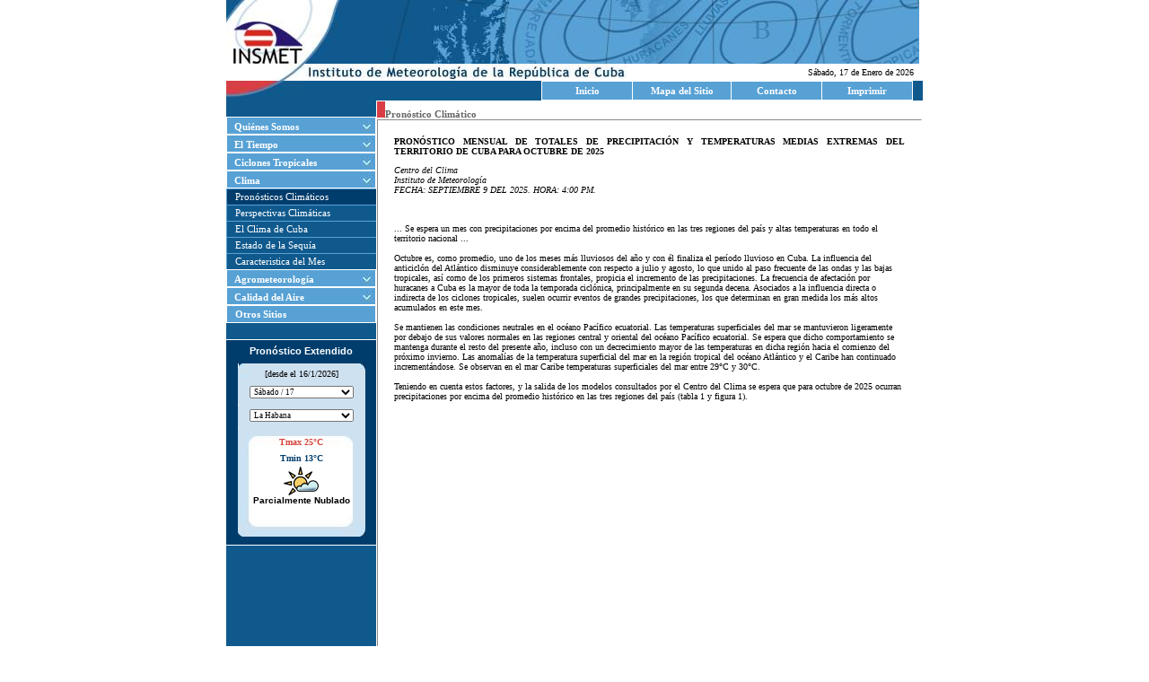

--- FILE ---
content_type: text/html; Charset=iso-8859-1
request_url: http://meteoro.insmet.cu/asp/genesis.asp?TB0=PLANTILLAS&TB1=PCLIMA&TB2=/clima/pronosticoclimatico.htm
body_size: 43118
content:
<html>
<head>
  <meta http-equiv="Pragma" content="no-cache">
  <meta http-equiv="cache-control" value="no-cache, no-store, must-revalidate">
  <meta http-equiv="Expires" content="Mon, 01 Jan 1990 00:00:01 GMT">

  <meta name="description" content="Instituto de Meteorología de Cuba">
  <meta http-equiv="Content-Type" content="text/html; charset=iso-8859-1">
  <meta name="Language" content="es">
  <meta name="keywords" content="Meteorología, Pronósticos, Clima, Agrometeorología, Satélite, Radares, Ciclones Tropicales, Cuba,INSMET">
  <meta name="author" content="Orestes González">
<link href="../estilos/Nueva%20carpeta.css" rel="stylesheet" type="text/css">
<link href="../estilos/Tablas.css" rel="stylesheet" type="text/css">
<style type="text/css">
<!--
body {
	margin-left: 0px;
	margin-top: 0px;
	margin-right: 0px;
	margin-bottom: 0px;
	background-color: #FFFFFF;
}
.style4 {
	font-size: 14.5px;
	font-family: "Trebuchet MS";
	color: #003d6c;
	font-weight: bold;
}
a:link {
	text-decoration: none;
}
a:visited {
	text-decoration: none;
}
a:hover {
	text-decoration: none;
}
a:active {
	text-decoration: none;
}
.Estilo4 {font-family: Verdana, Arial, Helvetica, sans-serif}
.Estilo6 {
	font-family: Verdana, Arial, Helvetica, sans-serif;
	font-size: 11px;
	color: #FFFFFF;
	font-weight: bold;
}
.style5 {
	color: #D6413B;
	font-weight: bold;
	font-family: Verdana;
	font-size: 10px;
}
.style6 {
	color: #003D6C;
	font-family: Verdana;
	font-size: 10px;
	font-weight: bold;
}
.style7 {color: #000000}
-->
</style>

<script language="JavaScript" type="text/javascript" src="../JLib/capa.js"></script>
<script language="JavaScript" type="text/javascript" src="../JLib/menu.js"></script>
<script language="JavaScript" type="text/javascript" src="../JLib/utiles.js"></script>
<script language="JavaScript" type="text/javascript" src="../JLib/paginas.js"></script>

<script language="JavaScript" type="text/JavaScript">

var clima=new Array();   
var link='&nbsp;&nbsp;&nbsp;<a href="../asp/genesis.asp?TB0=PLANTILLAS';

//clima[0]=new Array(link+'&TB1=ACLIMA&TB2=/clima/avisoclima.htm" class="menuizquierdaadentro1vinculo">Avisos Climáticos</a>');
clima[0]=new Array(link+'&TB1=PCLIMA&TB2=/clima/pronosticoclimatico.htm" class="menuizquierdaadentro1vinculo">Pronósticos Climáticos</a>');
//clima[2]=new Array(link+'&TB1=ENOS&TB2=/clima/enos.htm" class="menuizquierdaadentro1vinculo">Fenómeno El Niño</a>');
//clima[1]=new Array(link+'&TB1=ESEQUIA&TB2=/clima/sequia.htm" class="menuizquierdaadentro1vinculo">Estado de la Sequía</a>');
//clima[1]=new Array(link+'&TB1=SUMARIOC&TB2=/clima/SumarioClimatico.htm" class="menuizquierdaadentro1vinculo">Sumario Climático</a>');
clima[1]=new Array(link+'&TB1=PERSPECTIVASC&TB2=/clima/PerspectivasClimaticas.htm" class="menuizquierdaadentro1vinculo">Perspectivas Climáticas</a>');
clima[2]=new Array(link+'&TB1=CLIMAC&TB2=/clima/ClimaCuba.htm" class="menuizquierdaadentro1vinculo">El Clima de Cuba</a>');
clima[3]=new Array('&nbsp;&nbsp;&nbsp;<a href="../asp/link.asp?SQ" class="menuizquierdaadentro1vinculo">Estado de la Sequía</a>');
clima[4]=new Array('&nbsp;&nbsp;&nbsp;<a href="../asp/link.asp?CC" class="menuizquierdaadentro1vinculo">Caracteristica del Mes</a>');
//clima[6]=new Array('&nbsp;&nbsp;&nbsp;<a href="../asp/link.asp?OA" class="menuizquierdaadentro1vinculo">Océano-Atmosfera</a>');

var agro=new Array();   

agro[0]=new Array(link+'&TB1=BOLETINAGRIC" class="menuizquierdaadentro1vinculo">Tiempo y Agricultura</a>');
agro[1]=new Array(link+'&TB1=CULTIVOS" class="menuizquierdaadentro1vinculo">Estado de los Cultivos</a>');
agro[2]=new Array(link+'&TB1=ANIMALES" class="menuizquierdaadentro1vinculo">Animales de Crianza</a>');
agro[3]=new Array(link+'&TB1=SEQUIAAGRIC" class="menuizquierdaadentro1vinculo">Sequía Agrícola</a>');
agro[4]=new Array(link+'&TB1=INCENDIO" class="menuizquierdaadentro1vinculo">Peligro de Incendios</a>');

var aire=new Array();   

aire[0]=new Array(link+'&TB1=OZONO" class="menuizquierdaadentro1vinculo">Ozono Troposférico</a>');
aire[1]=new Array(link+'&TB1=EMISION&TB2=/emisiones/Emisiones.htm" class="menuizquierdaadentro1vinculo">Gases Efecto Invernadero</a>');

var ciclon=new Array(
new Array(link+'&TB1=AVISO2&TB2=0" class="menuizquierdaadentro1vinculo">Aviso de Ciclon</a>'),
new Array(link+'&TB1=DC&TB2=/Pronostico/Aviso/DC.TXT" class="menuizquierdaadentro1vinculo">Nota de la Defensa Civil</a>'),
//new Array(link+'&TB1=OPTION&TB2=/contenidos/ciclones tropicales/temporadactual.htm" class="menuizquierdaadentro1vinculo">Pronóstico de Temporada</a>'),
//new Array(link+'&TB1=PERSPECTIVASTT" class="menuizquierdaadentro1vinculo">Persp. Tiempo Tropical</a>'),
new Array('&nbsp;&nbsp;&nbsp;<a href="../asp/genesis.asp?TB0=TEMPORADAC" class="menuizquierdaadentro1vinculo">Resumen de Temporada</a>'),
new Array(link+'&TB1=OPTION&TB2=/contenidos/ciclones tropicales/generalidades/generalidades.htm" class="menuizquierdaadentro1vinculo">Generalidades</a>'));

var atlas=new Array(
		   new Array(link+'&TB1=HELIOMAPAS" class="menuIzquierdoAdentrovinculo"> Helio Mapas </a>'), 
//	   	   new Array(link+'&TB1=EOLICO&TB2=WEST" class="menuIzquierdoAdentrovinculo"> Atlas Eólico </a>')
);

var revista=new Array(	
			new Array(link+'&TB1=EDITORIAL&TB2=/contenidos/biblioteca/revistas/RMC.htm" class="menuizquierdaadentro1vinculo">&nbspSobre la Revista</a>'),
			new Array('<a href="../Link/Revistas.html" class="menuizquierdaadentro1vinculo">&nbsp;&nbsp;&nbsp Números Publicados</a>')
);
					
var pdia=new Array('PINAR DEL RÍO','27 10 Parcialmente Nublado','25 18 Parcialmente Nublado','21 18 Parcialmente Nublado','24 18 Parcialmente Nublado','27 18 Lluvias dispersas','HAVANA','25 13 Parcialmente Nublado','25 21 Lluvias aisladas','22 19 Parcialmente Nublado','23 20 Parcialmente Nublado','25 19 Lluvias dispersas','VARADERO','25 17 Parcialmente Nublado','26 21 Lluvias aisladas','25 21 Parcialmente Nublado','24 21 Parcialmente Nublado','24 19 Lluvias dispersas','CIENFUEGOS','26 18 Lluvias aisladas','26 20 Chubascos','25 19 Parcialmente Nublado','26 20 Lluvias Ocasionales','27 19 Parcialmente Nublado','CAYO COCO','26 19 Lluvias aisladas','25 21 Chubascos','26 23 Lluvias Ocasionales','25 23 Lluvias aisladas','25 21 Parcialmente Nublado','CAMAGÜEY','29 19 Lluvias Ocasionales','30 22 Chubascos','28 22 Lluvias dispersas','28 22 Lluvias aisladas','29 20 Parcialmente Nublado','HOLGUIN','29 22 Lluvias aisladas','30 22 Lluvias aisladas','28 22 Lluvias aisladas','29 22 Lluvias aisladas','29 21 Parcialmente Nublado','SANTIAGO DE CUBA','29 20 Lluvias aisladas','30 21 Lluvias dispersas','28 21 Lluvias en la Tarde','29 20 Parcialmente Nublado','30 20 Parcialmente Nublado','');
var ndia=6;		   //dia de la semana
var dia5=17;		   //dia del mes
var fecha5="16/1/2026";  //fecha del pronostico para 5 dias

var base="/";
var flagPTM=1;
var flagACT=0;
var flagDC=0;

function menuCiclon(){
         var aux=new Array();
		 var k=0;
		 var l=0;
		 
		 if(flagACT){
		    aux[k]=ciclon[l];
			k++;
		 }
		 l++;
		 
		 if(flagDC){
		    aux[k]=ciclon[l];
			k++;
		 }
		 l++;
  
  while(l<ciclon.length){
        aux[k]=ciclon[l];
		k++;
		l++;
  }
  ciclon=aux;
  		
  tabClassName('menuizquierdaadentro2');	  
  writeTab(ciclon,'ciclon');
}

submenu='';
menu='';

</script>
<script language="JavaScript" type="text/JavaScript" src="../JLib/p5.js"></script>
<script language="JavaScript" type="text/JavaScript">
<!--
function MM_reloadPage(init) {  //reloads the window if Nav4 resized
  if (init==true) with (navigator) {if ((appName=="Netscape")&&(parseInt(appVersion)==4)) {
    document.MM_pgW=innerWidth; document.MM_pgH=innerHeight; onresize=MM_reloadPage; }}
  else if (innerWidth!=document.MM_pgW || innerHeight!=document.MM_pgH) location.reload();
}
MM_reloadPage(true);
//-->
</script>
</head>

<body>
<table align="center" width="772" border="0" cellspacing="0" cellpadding="0">
  <tr>
    <td><img src="../imagenes/superior.jpg" width="772" height="71" border="0"></td>
  </tr>
  <tr>
    <td><table width="100%" border="0" cellspacing="0" cellpadding="0">
        <tr> 
          <td width="732"  align="left"><img src="../imagenes/superior1.jpg"></td>
          <td width="28" align="right" class="contenidoPagina"><script language="Javascript"> 
var dias_semana = new Array ('Domingo','Lunes','Martes','Miércoles','Jueves','Viernes','Sábado');
var nombres_mes = new Array ('Enero','Febrero','Marzo','Abril','Mayo','Junio','Julio','Agosto', 'Septiembre','Octubre','Noviembre','Diciembre');
var fecha = new Date (); 
var dia = fecha.getDay (); 
dia = dias_semana[dia]; 
var dia_mes = fecha.getDate(); 
var mes = fecha.getMonth (); 
mes = nombres_mes[mes]; 
var anio = fecha.getFullYear(); 
anio = anio; 
document.write (dia + ',&nbsp;' + dia_mes + '&nbsp;de&nbsp;' + mes + '&nbsp;de&nbsp;' + anio); 
      </script> </td>
          <td width="12" align="right" class="contenidoPagina">&nbsp;</td>
        </tr>
      </table></td>
  </tr>
  <tr>
    <td align="left">

      <table width="100%" height="12" border="0" cellpadding="0" cellspacing="0" bgcolor="#0F598D">
        <tr>
          <td width="374"  align="left" valign="top"><img src="../imagenes/superior2.jpg" ></td>
          <td width="387" align="right" bgcolor="#FFFFFF"><table width="400" height="22" border="0" align="right" cellpadding="2" cellspacing="1" bordercolor="#FFFFFF">
              <tr bgcolor="#57A1D5" class="menuIzquierdo"> 
                <td width="100" height="12" nowrap  align="center"><a href="../index.asp" class="menuIzquierdovinculo" >Inicio</a> 
                </td>
                <td width="109" height="12" nowrap align="center"><a href="../asp/genesis.asp?TB0=PLANTILLAS&TB1=OPTION&TB2=/contenidos/mapa del sitio/mapasitio.htm" class="menuIzquierdovinculo">Mapa 
                  del Sitio</a> </td>
                <td width="100" height="12" nowrap align="center"><a  href="mailto:meteoro@insmet.cu" class="menuIzquierdovinculo">Contacto</a></td>
                <td width="100" nowrap align="center"><a href="javascript:print()" class="menuIzquierdovinculo">Imprimir</a></td>
              </tr>
            </table></td>
          
          <td width="11" align="right" bgcolor="#0F598D">&nbsp;</td>
        </tr>
      </table>
    </td>
  </tr><tr><td><table width="100%" border="0" cellspacing="0" cellpadding="0">
        <tr> 
          <td width="167" align="left" valign="top" bgcolor="#0F598D"><table width="167" border="0" cellspacing="0" cellpadding="0">
              <tr> 
                <td>&nbsp;</td>
              </tr>
              <tr> 
                <td><table width="167"  border="0" cellpadding="0" cellspacing="0">
                    <tr> 
                      <td  height="18"  class="menuIzquierdo" style="cursor:hand"><table width="100%" border="0" cellspacing="0" cellpadding="0">
  <tr>
    <td width="145" valign="middle">&nbsp;&nbsp;<a href="javascript:activar('subopc1','#');" class="menuIzquierdovinculo">Quiénes 
                        Somos </a></td>
    <td align="center"><img src="../imagenes/saeta.jpg" width="15" height="12" align="absmiddle" border="0"></td>
  </tr>
</table>
</td>
                    </tr>
                    <tr> 
                      <td><table width="167" border="0" cellspacing="0" cellpadding="0" id="subopc1" style="display:none">
                          <tr > 
                            <td width="167" height="18" id="menu1" colspan="2" valign="top" class="menuizquierdaadentro1"><a href="../asp/genesis.asp?TB0=PLANTILLAS&TB1=OPTION&TB2=/contenidos/quienes somos/misionfunciones.htm"  class="menuizquierdaadentro1vinculo">&nbsp;&nbsp;&nbsp;Misión 
                              y Funciones </a></td>
                          </tr>
                          <tr> 
                            <td height="18" colspan="2" id="menu2" valign="top" class="menuizquierdaadentro1">&nbsp;&nbsp;&nbsp;<a href="../asp/genesis.asp?TB0=PLANTILLAS&TB1=OPTION&TB2=/contenidos/quienes somos/Estructura.htm" class="menuizquierdaadentro1vinculo">Estructura</a></td>
                          </tr>
                        </table></td>
                    </tr>
                    <tr> 
                      <td  height="18" valign="top" class="menuIzquierdo"  style="cursor:hand"><table width="100%" border="0" cellspacing="0" cellpadding="0">
  <tr>
    <td width="145" valign="middle">&nbsp;&nbsp;<a href="javascript:activar('subopc2','#');" class="menuIzquierdovinculo">El 
                        Tiempo </a></td>
    <td align="center"><a href="javascript:activar('subopc2','#');" class="menuIzquierdovinculo"><img src="../imagenes/saeta.jpg" width="15" height="12" border="0"></a></td>
  </tr>
</table>
</td>
                    </tr>
                    <tr> 
                      <td><table width="100%" height="100%" border="0" cellpadding="0" cellspacing="0"  id="subopc2" style="display:none">
                          <tr> 
                            <td height="18" colspan="2" valign="top" class="menuizquierdaadentro1">&nbsp;&nbsp;&nbsp;Pronóstico</td>
                          </tr>
                          <tr> 
                            <td id="EM" width="17" rowspan="3" valign="top" class="menuizquierdaadentro1">&nbsp;</td>
                            <td id="menu3" height="18" valign="top" class="menuIzquierdoAdentro">&nbsp;<a href="../asp/link.asp?PRONOSTICO" class="menuIzquierdoAdentrovinculo">Para 
                              hoy</a> </td>
                          </tr>
                          <tr> 
                            <td id="PTM" height="18"  valign="top" class="menuIzquierdoAdentro" style="display:none" >&nbsp;<a href="../asp/genesis.asp?TB0=PLANTILLAS&TB1=PTM&TB2=/Pronostico/Ptm.txt" class="menuIzquierdoAdentrovinculo">Para 
                              Mañana </a></td>
                          </tr>
						  
<script language="JavaScript" type="text/javascript">
 instalMenu();
</script>
                          <tr> 
                            <td id="menu4" height="18" valign="top" class="menuIzquierdoAdentro">&nbsp;<a href="../asp/genesis.asp?TB0=PLANTILLAS&TB1=PT5" class="menuIzquierdoAdentrovinculo">Extendido 
                              </a></td>
                          </tr>
                          <tr> 
                            <td height="18" colspan="2" valign="top" class="menuizquierdaadentro1">&nbsp;&nbsp;&nbsp;Pronóstico Marino</td>
                          </tr>
                          <tr> 
                            <td width="17" rowspan="1" valign="top" class="menuizquierdaadentro1">&nbsp;</td>
                            <td id="mar" height="18" valign="top" class="menuIzquierdoAdentro">&nbsp;<a href="../asp/genesis.asp?TB0=PLANTILLAS&TB1=MAR&TB2=/Pronostico/Marady.txt" class="menuIzquierdoAdentrovinculo">Mares Adyacentes</a> </td>
                          </tr>
                          <tr> 
                            <td height="18" colspan="2" valign="top" class="menuizquierdaadentro1">&nbsp;&nbsp;&nbsp;Modelos Numéricos</td>
                          </tr>
<!---                           <tr> 
                            <td width="17" rowspan="1" valign="top" class="menuizquierdaadentro1">&nbsp;</td>
                            <td id="mn" height="18" valign="top" class="menuIzquierdoAdentro">&nbsp;<a href="../asp/genesis.asp?TB0=PLANTILLAS&TB1=MODELOS&TB2=MM50" class="menuIzquierdoAdentrovinculo">MM5 - 3 días</a></td><!--MAPAS&TB3=/mapas/presion/-->
                          </tr>
<!---                           <tr> 
                            <td width="17" rowspan="1" valign="top" class="menuizquierdaadentro1">&nbsp;</td>
                            <td id="wrf" height="18" valign="top" class="menuIzquierdoAdentro">&nbsp;<a href="../asp/genesis.asp?TB0=PLANTILLAS&TB1=MODELOS&TB2=WRF0" class="menuIzquierdoAdentrovinculo">WRF - 3 días, 2 dominios</a></td>
                          </tr>
                          <tr> 
                            <td width="17" rowspan="1" valign="top" class="menuizquierdaadentro1">&nbsp;</td>
                            <td id="wrf2" height="18" valign="top" class="menuIzquierdoAdentro">&nbsp;<a href="../asp/genesis.asp?TB0=PLANTILLAS&TB1=MODELOS&TB2=WRF" class="menuIzquierdoAdentrovinculo">WRF - 3 días</a></td>
                          </tr>
                          <tr> 
                            <td width="17" rowspan="1" valign="top" class="menuizquierdaadentro1">&nbsp;</td>
                            <td id="wrf24" height="18" valign="top" class="menuIzquierdoAdentro">&nbsp;<a href="../asp/genesis.asp?TB0=PLANTILLAS&TB1=MODELOS&TB2=WRF24" class="menuIzquierdoAdentrovinculo">WRF - 24 horas</a></td>
                          </tr>-->
<!--WEST-->               <tr> 
                            <td width="17" rowspan="1" valign="top" class="menuizquierdaadentro1">&nbsp;</td>
                            <td id="west" height="18" valign="top" class="menuIzquierdoAdentro">&nbsp;<a href="../asp/genesis.asp?TB0=PLANTILLAS&TB1=EOLICO&TB2=WEST" class="menuIzquierdoAdentrovinculo">W.E.S.T.-Cuba</a></td>
                          </tr>	 
<!-- PRECIS          <tr> 
                            <td width="17" rowspan="1" valign="top" class="menuizquierdaadentro1">&nbsp;</td>
                            <td id="precis" height="18" valign="top" class="menuIzquierdoAdentro">&nbsp;<a href="../asp/genesis.asp?TB0=PLANTILLAS&TB1=PRECIS&TB2=ESCENARIOS" class="menuIzquierdoAdentrovinculo">PRECIS Caribe</a></td>
                          </tr>	 -->
                          <tr> 
                            <td height="18" colspan="2" valign="top" class="menuizquierdaadentro1">&nbsp;&nbsp;&nbsp;Tiempo 
                              Actual </td>
                          </tr>
                          <tr> 
                            <td width="17" rowspan="5" valign="top" class="menuizquierdaadentro1">&nbsp;</td>
                            <td id="menu5" width="150" height="18" valign="top" class="menuIzquierdoAdentro">&nbsp;<a href="../asp/genesis.asp?TB0=PLANTILLAS&TB1=MAPATIEMPO" class="menuIzquierdoAdentrovinculo">Mapa 
                              del Tiempo</a> </td>
                          </tr>
<!--    ESTACIONES -->    <tr> 
                            <td id="menu6" height="18" valign="top" class="menuIzquierdoAdentro">&nbsp;<a href="../asp/genesis.asp?TB0=PLANTILLAS&TB1=ESTACIONES&TB2=CUBA2&TB3=CUBA&TB4=/pronostico/est.csv&TB5=16" class="menuIzquierdoAdentrovinculo">Estaciones 
                              </a></td>
                          </tr> 
                          <tr> 
                            <td id="menu7" height="18" valign="top" class="menuIzquierdoAdentro">&nbsp;<a href="../asp/genesis.asp?TB0=PLANTILLAS&TB1=SATLINK" class="menuIzquierdoAdentrovinculo">Satélites</a></td>
                          </tr>
                          <tr> 
                            <td id="menu8" height="18" valign="top" class="menuIzquierdoAdentro">&nbsp;<a href="../asp/genesis.asp?TB0=PLANTILLAS&TB1=RADARES" class="menuIzquierdoAdentrovinculo">Radares</a></td>
                          </tr>
                          <tr> 
                            <td id="menu9" height="18" valign="top" class="menuIzquierdoAdentro">&nbsp;<a href="../asp/genesis.asp?TB0=PLANTILLAS&TB1=PERSPECTIVASTT" class="menuIzquierdoAdentrovinculo">Perspectivas del Tiempo</a></td>
                          </tr>
                          <tr> 
                            <td id="menu10"height="18" colspan="2" valign="top" class="menuizquierdaadentro1">&nbsp;&nbsp;&nbsp;<a href="../asp/link.asp?RESUMEN" class="menuizquierdaadentro1vinculo">Resumen 
                              Mensual</a></td>
                          </tr>
                        </table></td>
                    </tr>
                    <tr> 
                      <td height="18" valign="top" class="menuIzquierdo" style="cursor:hand"><table width="100%" border="0" cellspacing="0" cellpadding="0">
  <tr>
    <td width="145" valign="middle">&nbsp;&nbsp;<a href="javascript:activar('subopc3','#');" class="menuIzquierdovinculo">Ciclones 
                        Tropicales </a></td>
    <td align="center"><a href="javascript:activar('subopc3','#');" class="menuIzquierdovinculo"><img src="../imagenes/saeta.jpg" width="15" height="12" border="0"></a></td>
  </tr>
</table>
</td>
                    </tr>
                    <tr> 
                      <td><table width="167" height="100%" border="0" cellpadding="0" cellspacing="0"  id="subopc3" style="display:none">
					     <tbody id="ciclon">
						 </tbody>
                        </table>
<script language="JavaScript" type="text/javascript">
menuCiclon();
</script>	  
					</td>
                    </tr>
                    <tr> 
                      <td height="18" valign="top" class="menuIzquierdo" style="cursor:hand"><table width="100%" border="0" cellspacing="0" cellpadding="0">
  <tr>
    <td width="145" valign="middle">&nbsp;&nbsp;<a href="javascript:activar('subopc4','#');" class="menuIzquierdovinculo">Clima  </a></td>
    <td align="center"><a href="javascript:activar('subopc4','#');" class="menuIzquierdovinculo"><img src="../imagenes/saeta.jpg" width="15" height="12" border="0"></a></td>
  </tr>
</table>
</td>
                    </tr>
                    <tr> 
                      <td>
					  <table width="167" height="100%" border="0" cellpadding="0" cellspacing="0" id="subopc4" style="display:none">
					     <tbody id="clima">
						 </tbody>
					  </table>
<script language="JavaScript" type="text/javascript">
tabClassName('menuizquierdaadentro2');	  
writeTab(clima,'clima');
</script>
<!--					  <table width="167" height="100%" border="0" cellpadding="0" cellspacing="0">
                          <tr> 
                            <td height="18" colspan="2" valign="top" class="menuizquierdaadentro1">&nbsp;&nbsp;&nbsp;Sequía</td>
                          </tr>
                          <tr> 
                            <td  width="17" rowspan="2" valign="top" class="menuizquierdaadentro1">&nbsp;</td>
                            <td id="sq" height="18" valign="top" class="menuIzquierdoAdentro">&nbsp;<a href="../asp/link.asp?SQ" class="menuIzquierdoAdentrovinculo">Estado</a> </td>
                          </tr>
                          <tr> 
                             <td id="mn" height="18"  valign="top" class="menuIzquierdoAdentro">&nbsp;Monitoreo</td>
                          </tr>
					  </table>
-->					  </td>
                    </tr>
 <tr> 
   <td height="18" valign="top" class="menuIzquierdo" style="cursor:hand"><table width="100%" border="0" cellspacing="0" cellpadding="0">
  <tr>
    <td width="145" valign="middle">&nbsp;&nbsp;<a href="javascript:activar('subopc6','#');" class="menuIzquierdovinculo">Agrometeorología </a></td>
    <td align="center"><a href="javascript:activar('subopc6','#');" class="menuIzquierdovinculo"><img src="../imagenes/saeta.jpg" width="15" height="12" border="0"></a></td>
  </tr>
</table>
</td>
                    </tr>
                    <tr> 
                      <td><table width="167" height="100%" border="0" cellpadding="0" cellspacing="0" id="subopc6" style="display:none">
   					     <tbody id="agro">
						 </tbody>
                        </table>
<script language="JavaScript" type="text/javascript">
tabClassName('menuizquierdaadentro2');	  
writeTab(agro,'agro');	
</script>
					  </td>
                    </tr>
<!--<tr> 
   <td height="18" valign="top" class="menuIzquierdo" style="cursor:hand"><table width="100%" border="0" cellspacing="0" cellpadding="0">
  <tr>
    <td width="145" valign="middle">&nbsp;&nbsp;<a href="javascript:activar('subopc9','#');" class="menuIzquierdovinculo">Energética</a></td>
    <td align="center"><a href="javascript:activar('subopc9','#');" class="menuIzquierdovinculo"><img src="../imagenes/saeta.jpg" width="15" height="12" border="0"></a></td>
  </tr>
</table>
</td>

		  <tr> 
                      <td><table width="167" height="100%" border="0" cellpadding="0" cellspacing="0" id="subopc9" style="display:none">
   					     <tbody id="atlas">
						 </tbody>
                        </table>
<script language="JavaScript" type="text/javascript">
tabClassName('menuizquierdaadentro2');	  
writeTab(atlas,'atlas');	
</script>
					  </td>
                    </tr>-->
 <tr> 
   <td height="18" valign="top" class="menuIzquierdo" style="cursor:hand"><table width="100%" border="0" cellspacing="0" cellpadding="0">
  <tr>
    <td width="145" valign="middle">&nbsp;&nbsp;<a href="javascript:activar('subopc7','#');" class="menuIzquierdovinculo">Calidad del Aire </a></td>
    <td align="center"><a href="javascript:activar('subopc7','#');" class="menuIzquierdovinculo"><img src="../imagenes/saeta.jpg" width="15" height="12" border="0"></a></td>
  </tr>
</table>
</td>
                    </tr>
                    <tr> 
                      <td><table width="167" height="100%" border="0" cellpadding="0" cellspacing="0" id="subopc7" style="display:none">
   					     <tbody id="aire">
						 </tbody>
                        </table>
<script language="JavaScript" type="text/javascript">
tabClassName('menuizquierdaadentro2');	  
writeTab(aire,'aire');	
</script>
					  </td>
                    </tr>
<!--                    <tr> 
                      <td  id="menu20" height="18" class="menuIzquierdo" ><table width="100%" border="0" cellspacing="0" cellpadding="0">
  <tr>
    <td width="88%" valign="middle">&nbsp;&nbsp;<a href="javascript:activar('subopc5','#');" class="menuIzquierdovinculo">Biblioteca</a></td>
    <td width="12%"><div align="center"><a href="javascript:activar('subopc5','#');" class="menuIzquierdovinculo"><img src="../imagenes/saeta.jpg" width="15" height="12" border="0"></a></div></td>
  </tr>
</table>
</td>
                    </tr>-->
<!--                    <tr>
                      <td><table width="167" height="100%" border="0" cellpadding="0" cellspacing="0" id="subopc5" style="display:none">
                          <tr> 
                            <td id="menu18" height="18" align="top" class="menuizquierdaadentro1"><a href="../asp/genesis.asp?TB0=PLANTILLAS&TB1=OPTION&TB2=/contenidos/biblioteca/informacion/informaciongeneral.htm" class="menuizquierdaadentro1vinculo">&nbsp;&nbsp;&nbsp;Información 

                              General</a></td>
                          </tr>-->
<!--                          <tr> 
                            <td id="menu19" width="167" height="18" valign="top" class="menuizquierdaadentro1"><a href="../Link/Revistas.html" class="menuizquierdaadentro1vinculo">&nbsp;&nbsp;&nbsp;Revista Meteorológica</a></td>
                          </tr>-->
<!--                        </table></td>
                    </tr>-->

<!-- <tr> 
   <td height="18" valign="top" class="menuIzquierdo" style="cursor:hand"><table width="100%" border="0" cellspacing="0" cellpadding="0">
  <tr>
    <td width="145" valign="middle">&nbsp;&nbsp;<a href="javascript:activar('subopc8','#');" class="menuIzquierdovinculo">Revista&nbsp;Meteorológica </a></td>
    <td align="center"><a href="javascript:activar('subopc8','#');" class="menuIzquierdovinculo"><img src="../imagenes/saeta.jpg" width="15" height="12" border="0"></a></td>
  </tr>
</table>
</td>
                    </tr>
                    <tr> 
                      <td><table width="167" height="100%" border="0" cellpadding="0" cellspacing="0" id="subopc8" style="display:none">
   					     <tbody id="revista">
						 </tbody>
                        </table>
<script language="JavaScript" type="text/javascript">
//tabClassName('menuizquierdaadentro2');	  
//writeTab(revista,'revista');	
</script>
					  </td>
                    </tr>-->

                    <tr>
                      <td  id="menu21" height="18" class="menuIzquierdo" ><table width="100%"  border="0" cellpadding="0" cellspacing="0">
                        <tr>
                          <td width="88%"><a href="../asp/genesis.asp?TB0=PLANTILLAS&TB1=OPTION&TB2=/contenidos/sitiosrelacionados.htm" class="menuIzquierdovinculo"> &nbsp;&nbsp;&nbsp;Otros Sitios</a></td>
                          <td width="12%">&nbsp;</td>
                        </tr>
                      </table></td>
                    </tr>
                  </table></td>
              </tr>
              <tr> 
                <td>&nbsp;</td>
              </tr>
              <tr> 
                <td><table width="167" border="0" cellpadding="0" cellspacing="0" bgcolor="#003D6C">
                    <tr> 
                      <td height="1" align="center" bgcolor="#FFFFFF"><img src="../imagenes/uno.jpg"></td>
                    </tr>
                    <tr> 
                      <td height="18" align="center" valign="bottom"><span class="Estilo6">Pronóstico 
                        Extendido  </span></td>
                    </tr>
                    <tr> 
                      <td  height="210" align="center" valign="middle" bgcolor="#003D6C">
                        <table width="142" height="193" border="0" cellpadding="0" cellspacing="0" bgcolor="#003D6C" background="../imagenes/menu5dias.jpg" summary="">
                          <tr> 
                            <td height="2" valign="middle" colspan="3"><img src="../imagenes/uno.jpg" width="1" height="5"></td>
                          </tr>
                          <tr> 
                            <td height="14" valign="middle" colspan="3" align="center" class="contenidoPagina">[desde 
                                el&nbsp;16/1/2026]</td>
                          </tr>
                          <tr> 
                            <td height="6" align="center" valign="middle" colspan="3" ><img src="../imagenes/uno.jpg" width="1" height="1"></td>
                          </tr>
                          <tr> 
                            <td height="16" align="center" valign="top" colspan="3"><select class="contenidoCombo" onchange="changeDay(this.options[this.selectedIndex].value);" style="width:116" name="select">
                                <option id="o0" value=1>Domingo</option>
                                <option id="o1" value=2>Lunes</option>
                                <option id="o2" value=3>Martes</option>
                                <option id="o3" value=4>Miércoles</option>
                                <option id="o4" value=5>Jueves</option>
                              </select></td>
                          </tr>
                          <tr> 
                            <td height="10" colspan="3"><img src="../imagenes/uno.jpg" width="1" height="2"></td>
                          </tr>
                          <tr> 
                            <td height="16" align="center" valign="top" colspan="3"><select class="contenidoCombo" onchange="changeCity(this.options[this.selectedIndex].value);" style="width:116"name="select2">
                                <option value="0">Pinar del Río</option>
                                <option value="1" selected >La Habana 
                                </option>
                                <option value="2">Varadero</option>
                                <option value="3">Cienfuegos</option>
                                <option value="4">Cayo Coco</option>
                                <option value="5">Camagüey</option>
                                <option value="6">Holguín</option>
                                <option value="7">Santiago</option>
                              </select></td>
                          </tr>
                          <tr> 
                            <td height="12" colspan="3"><img src="../imagenes/uno.jpg"></td>
                          </tr>
                          <tr> 
                            <td height="18" align="center" colspan="3" id="tmax" class="style5">Tmax: 
                              30 ºC</td>
                          </tr>
                          <tr> 
                            <td height="18" align="center" colspan="3" id="tmin" class="style6">Tmin: 
                              29 ºC</td>
                          </tr>
                          <tr> 
                            <td height="30"align="center" valign="middle" colspan="3"><img id="icono" src="../imagenes/iconos/parcialmente%20nublado.gif"></td>
                          </tr>
                          <tr> 
                            <td  align="center" valign="top" width="16">&nbsp;</td>
                            <td id="estado" height="30" valign="top" align="center" class="negrita">Parcialmente 
                              <br>
                              Nublado </td>
                            <td align="center" valign="top" width="16">&nbsp;</td>
                          </tr>
                          <tr> 
                            <td colspan="3"><img src="../imagenes/uno.jpg"></td>
                          </tr>
                        </table>
<script language="JavaScript" type="text/javascript">
instalP5();//Las llamadas estas funciones se hacen aca porque "plantillas.html" es una plantilla de genesis
</script>
                      </td>
                    </tr>
                    <tr> 
                      <td height="1" align="center" valign="middle" bgcolor="#FFFFFF"><img src="../imagenes/uno.jpg"></td>
                    </tr>
                  </table></td>
              </tr>
              <tr> 
                <td>&nbsp;</td>
              </tr>
            </table></td>
          <td width="605" align="left" valign="top"><table width="100%" border="0" cellspacing="0" cellpadding="0">
              <tr> 
                <td> <!DOCTYPE HTML PUBLIC "-//W3C//DTD HTML 4.01 Transitional//EN">
<html>
<head>
<title>Pronóstico Climático</title>
<meta http-equiv="Content-Type" content="text/html; charset=iso-8859-1">
<link href="../estilos/Nueva%20carpeta.css" rel="stylesheet" type="text/css">
<link href="../estilos/Tablas.css" rel="stylesheet" type="text/css">
</head>


<body>
<table width="605" border="0" cellspacing="0" cellpadding="1">
  <tr>
    <td><table width="575" border="0" cellspacing="0" cellpadding="0.5">
  <tr> 
          <td colspan="2" class="tituloPaginas"><img src="../Imagenes/rojito.jpg">Pronóstico Climático</td>
  </tr>
  <tr>
    <td colspan="2" class="tituloPaginas"><table width="575" border="0" cellspacing="0" cellpadding="0">
               <tr> 
                <td><table class="bordeBlanco" width="575"  height="465"border="0" cellspacing="0" cellpadding="15">
                    <tr> 
                      <td valign="top"><html>
<!-- Created on: 09/02/2005 -->
<head>
  <meta http-equiv="Content-Type" content="text/html; charset=utf-8" />
  <title></title>
  <meta name="description" content="" />
  <meta name="keywords" content='' />
  <meta name="author" content="Orestes Gonzalez" />
  <meta name="generator" content="AceHTML 6 Pro" />

<link href="../estilos/Nueva%20carpeta.css" rel="stylesheet" type="text/css" />
<link href="../estilos/Tablas.css" rel="stylesheet" type="text/css" />

<script type="text/javascript" language="JavaScript" src="../JLib/paginas.js"></script>
<script type="text/javascript" language="JavaScript">

tab1=new Array();
tab1[0]=new Array("Occidente","161","222","8","169 - 298","158 - 298");
tab1[1]=new Array("Centro","169","220","8","177 - 327","149 - 327");
tab1[2]=new Array("Oriente","160","197","8","148 - 371","137 - 371");



tab2=new Array();
tab2[0]=new Array("Occidente","30.4","30.2 - 30.9","0.1","23.0","23.1 - 24.3","0.6");
tab2[1]=new Array("Centro","30.2","30.4 -31.2","0.5","22.2","22.4 - 23.2","0.4");
tab2[2]=new Array("Oriente","31.3","31.5 - 32.2","0.5","24.6","24.6 - 25.6","0.3");



pp[0]="writePag(pag[0])"; pag[0]='<p align="justify"><b>PRONÓSTICO MENSUAL DE TOTALES DE PRECIPITACIÓN Y TEMPERATURAS MEDIAS EXTREMAS DEL TERRITORIO DE CUBA PARA OCTUBRE DE 2025</b><p align="justify"><i>Centro del Clima<br>Instituto de Meteorología<br>FECHA: SEPTIEMBRE 9 DEL 2025. HORA: 4:00 PM.</i></p><br><br>... Se espera un mes con precipitaciones por encima del promedio histórico en las tres  regiones  del país y altas temperaturas en todo el territorio nacional ...<br><br>Octubre es, como promedio, uno de los meses más lluviosos del año y con él finaliza el período lluvioso en Cuba. La influencia del anticiclón del Atlántico disminuye considerablemente con respecto a julio y agosto, lo que unido al paso frecuente de las ondas y las bajas tropicales, así como de los primeros sistemas frontales, propicia el incremento de las precipitaciones. La frecuencia de afectación por huracanes a Cuba es la mayor de toda la temporada ciclónica, principalmente en su segunda decena. Asociados a la influencia directa o indirecta de los ciclones tropicales, suelen ocurrir eventos de grandes precipitaciones, los que determinan en gran medida los más altos acumulados en este mes.<br><br>Se mantienen las condiciones neutrales en el océano Pacífico ecuatorial. Las temperaturas superficiales del mar se mantuvieron ligeramente por debajo de sus valores normales en las regiones central y oriental del océano Pacífico ecuatorial. Se espera que dicho comportamiento se mantenga durante el resto del presente año, incluso con un decrecimiento mayor de las temperaturas en dicha región hacia el comienzo del próximo invierno.  Las anomalías de la temperatura superficial del mar en la región tropical del océano Atlántico y el Caribe han continuado incrementándose. Se observan en el mar Caribe temperaturas superficiales del mar entre 29°C y 30°C. <br><br>Teniendo en cuenta estos factores, y la salida de los modelos consultados por el Centro del Clima se espera que para octubre de 2025 ocurran precipitaciones por encima del promedio histórico en las tres regiones  del país  (tabla 1 y figura 1).<br><br></p>';


pp[1]="writePag(pag[1]);styleBorder('1px solid silver');writeTabla(tab1,'tab1');styleBorder('1px solid silver');writeTabla(tab2,'tab2')"; pag[1]='<p align="justify"><p align="justify"><img src="../imagenes/puntorojo.jpg" width="4" height="4"><b>Tabla 1.</b>Valores de precipitación previstos para el mes de octubre de 2025.</p><br><table  cellspacing="2" cellpadding="2" width="502" border="0" height="128" align="center" class="contenidopagina"><thead class="tituloTabla"><tr><th align="center" rowspan="2"><b>Región</b></th><th align="center" rowspan="2"><b>Pro histórico (1991-2020) en mm </b></th><th align="center" rowspan="2"><b>Valor pronosticado en mm</b></th><th align="center" rowspan="2"><b>Decil</b></th><th align="center" colspan="2"><b>Estimado de Precipitación en mm</b></th></tr><tr><th align="center"><b>Mayor que 50%</b></th><th align="center"><b>Mayor que 70%</b></th></tr></thead><tbody id="tab1" align="center"></tbody></table><br></p><img src="../imagenes/puntorojo.jpg" width="4" height="4"><b>Figura 1.</b> Probabilidad de totales de precipitación por regiones, para el mes octubre de 2025.</p><p align="center"><img src="../Clima/imagenesPronosticoClimatico/Octubre2025.png" width="565"><br><br></p><p align="justify">De forma habitual, en octubre la temperatura desciende con respecto a septiembre, caracterizándose por ser un mes relativamente fresco. Basado en la salida de los modelos consultados  y el criterio de los expertos, para el actual octubre se prevén temperaturas mínimas por encima de la media histórica y máximas en la norma en occidente   (tabla 2).<br><br><p align="justify"><img src="../imagenes/puntorojo.jpg" width="4" height="4"><b>Tabla 2.</b>Estimados de temperaturas extremas, con probabilidad mayor que el 50 %, previstos para el mes de octubre 2025</p><br><table  cellspacing="2" cellpadding="2" width="502" border="0" height="128" align="center" class="contenidopagina"><thead class="tituloTabla"><tr><th align="center" rowspan="2"><b>Región</b></th><th align="center" colspan="2"><b>Temperatura máxima (°C)</b></th><th align="center" rowspan="2"><b>Anomalía</b></th><th align="center" colspan="2"><b>Temperatura mínima (°C)</b></th><th align="center" rowspan="2"><b>Anomalía</b></th></tr><tr><th align="center"><b>Pedio histórico (1991-2020) </b></th><th align="center"><b>Intervalo</b></th><th align="center"><b>Proio histórico (1991-2020) </b></th><th align="center"><b>Intervalo</b></th></tr></thead><tbody id="tab2" align="center"></tbody></table><br></p><br> <p align="center">Centro del Clima<br>Instituto de Meteorología<br> <a href="mailto:cenclim@insmet.cu">cenclim@insmet.cu</a></p>';

</script>
</head>
<body>
   <table border="0" width="575" height="600" align="center">
<a name='home'>
	<tr class='contenidoPagina'>
		<td id='edit' colspan='3' valign='top' height='100%'>&nbsp;</td>
	</tr>
	<tr>
<td id="antes"  align="left"   style="visibility: hidden" ><a href="#home" onClick="pagAnt()">  <img width="24" height="15" src="../Imagenes/left.jpg" border="0" /> </a></td>
<td id="retorn" align="center" style="visibility: hidden" ><a href="#home" onClick="retornar()"><img width="15" height="12" src="../Imagenes/up.jpg" border="0" />   </a></td>
<td id="sigtes" align="right"  style="visibility: hidden" ><a href="#home" onClick="pagSgt()">  <img width="24" height="15" src="../Imagenes/right.jpg" border="0" /></a></td>
	</tr>
</a></table>
<script language="JavaScript" type="text/javascript">
instalPag(0);
</script>
</body>
</html>
 </td>
                    </tr>
                  </table></td>
              </tr>
            </table></td>
  </tr>
</table></td>
  </tr>
</table>
<script language="JavaScript" type="text/javascript">
submenu='subopc4';
menu='clima00';
</script>
</body>
</html>
</td>
              </tr>
            </table>
            </td>
        </tr>
        <tr> 
          <td bgcolor="#0F598D" align="center">&nbsp;<!--<a href="../asp/genesis.asp?TB0=RSSFEED" class="menuIzquierdovinculo">canal rss</a>--></td>
          <td><table width="100%" border="0" cellspacing="0" cellpadding="0">
              <tr> 
                <td height="18" align="center" valign="top" bordercolor="#FFFFFF" 
		bgcolor="57A1D5" class="MenuAbajo"><a href="../index.asp" class="MenuAbajo">Inicio</a> 
                  | <a href="../asp/genesis.asp?TB0=PLANTILLAS&TB1=OPTION&TB2=/contenidos/mapa del sitio/mapasitio.htm" class="MenuAbajo">Mapa 
                  del sitio</a> | <a  href="mailto:meteoro@insmet.cu" class="MenuAbajo">Contacto</a> 
                  | <a href="javascript:print()" class="MenuAbajo">Imprimir</a>
				  <!--| <a href="../asp/genesis.asp?TB0=RSSFEED"class="MenuAbajo">Canal RSS</a>--></td>
              </tr>
            </table></td>
        </tr>
        <tr bgcolor="#0F598D"> 
          <td id="debuger">&nbsp;</td>
          <td align="center" class="contenidoPagina"><font color="#B5DAF2"><script language="Javascript">
		  document.write ("Copyright © 1997-"+anio+". INSMET ® Todos los derechos reservados");
		  </script>
		  </font></td>
        </tr>
      </table></td>
  </tr>
</table> 
<script language="JavaScript" type="text/javascript"> 
activar(submenu,menu);
</script>
</body>
</html>


--- FILE ---
content_type: text/css
request_url: http://meteoro.insmet.cu/estilos/Nueva%20carpeta.css
body_size: 6245
content:
.tituloSuperior {
	font-family: Verdana;
	font-size: 11px;
	font-style: normal;
	color: #666666;
	font-weight: bold;
	font-variant: normal;
	text-transform: none;
	background-color: #FFFFFF;
	vertical-align: middle;
	margin: auto;
	padding: 1px;
	border: none;
}
.MenuAbajo {
	font-family: Verdana;
	font-size: 11px;
	font-weight: normal;
	color: #0E4D7A;
	font-style: normal;
}
.tituloPaginas {
	font-family: Verdana;
	font-size: 11px;
	font-weight: bold;
	color: #666666;
	font-style: normal;

}
.contenidoPagina {
	font-family: Verdana;
	font-size: 10px;
	font-weight: normal;
	color: #000000;
	font-style: normal;

}
.nombreFigura {
	font-family: verdana;
	font-size: 10px;
	font-style: normal;
	font-weight: normal;
	color: #000000;
}
.menuIzquierdo {
	font-family: verdana;
	font-size: 11px;
	font-weight: bold;
	color: #FFFFFF;
	font-variant: normal;
	background-color: #57A1D5;
	border: 1px solid #FFFFFF;
}
.menuIzquierdoAdentro {
	font-family: verdana;
	font-size: 11px;
	font-weight: normal;
	color: #89B8D7;
	border: 1px solid #57A1D5;
	border-bottom: none;
}
.menuizquierdaadentro1 {

	font-family: Verdana;
	font-size: 11px;
	font-weight: normal;
	color: #FFFFFF;
	border: 1px solid #57A1D5;
	border-right:none;
	border-bottom:none;
}
.menuizquierdaadentro2 {

	font-family: Verdana;
	font-size: 11px;
	font-weight: normal;
	color: #FFFFFF;
	border: 1px solid #57A1D5;
	border-right:none;
	border-bottom:none;
	width:167;
	height:18;
}
.menuIzquierdovinculo {

	font-family: verdana;
	font-size: 11px;
	font-weight: bold;
	color: #FFFFFF;
	font-variant: normal;
	border: 1px none #FFFFFF;
}
.menuIzquierdoAdentrovinculo {

	font-family: verdana;
	font-size: 11px;
	font-weight: normal;
	color: #89B8D7;
	border: 1px none #57A1D5;
}
.menuizquierdaadentro1vinculo {


	font-family: Verdana;
	font-size: 11px;
	font-weight: normal;
	color: #FFFFFF;
	border: 1px none #57A1D5;
}
.subtitulopagina {
	font-family: Verdana, Arial, Helvetica, sans-serif;
	font-size: 10px;
	font-weight: normal;
	background-color: #CCE2F2;
	border: 0px;
	text-align: left;
	color: #000000;
	font-style: normal;

}
.subtituloprincipal {
	font-family: Verdana;
	font-size: 10px;
	font-weight: bold;
	color: #002949;
	font-style: normal;

}
.autorprincipal {
	font-family: Verdana;
	font-size: 10px;
	font-style: italic;
	font-weight: normal;
	color: #0F598D;
}
.barracombo {
	font-family: Verdana;
	font-size: 12px;
	font-weight: bold;
	color: #FFFFFF;
	background-color: #57A1D5;
	border: 0px;
}
.barracombo2{
	font-family: Verdana;
	font-size: 11px;
	font-weight: bold;
	color: #0F598D;
	background-color: #cce2f2;
	border: 0px;
}
.barrafigura {
	font-family: Verdana;
	font-size: 10px;
	font-weight: normal;
	color: #FFFFFF;
	background-color: #58A1D6;
	border: 0px;
}
.referenciagradecimiento {
	font-family: Verdana;
	font-size: 10px;
	font-weight: normal;
	color: #0F598D;
}
.camino1 {
	font-family: Verdana;
	font-size: 10px;
	font-weight: normal;
	color: #0F598D;
	font-style: normal;

}
.camino3 {
	font-family: Verdana;
	font-size: 10px;
	font-weight: bold;
	color: #002949;
	font-style: normal;

}
.camino2 {
	font-family: verdana;
	font-size: 10px;
	font-weight: normal;
	color: #002949;
	font-style: normal;

}
.camino0 {
	font-family: Verdana;
	font-size: 10px;
	font-weight: normal;
	color: #666666;
	font-style: normal;

}
.menuizquierdaadentro1seleccionado {

	font-family: Verdana;
	font-size: 11px;
	font-weight: normal;
	color: #FFFFFF;
	border: 1px solid #57A1D5;
}
.menuIzquierdoAdentroSeleccionado {


	font-family: verdana;
	font-size: 11px;
	font-weight: normal;
	color: #89B8D7;
	border: 1px solid #57A1D5;
}
.vermas {
	font-family: Verdana;
	font-size: 10px;
	font-style: normal;
	font-weight: bold;
	background-color: #CCE2F2;
	color: #0F598D;
}
a.vermas:link    {font-family: Verdana; font-size: 10px; font-weight: bold; color:  #0F598D; background-color: #CCE2F2;}
a.vermas:visited {font-family: Verdana; font-size: 10px; font-weight: bold; color:  #0F598D; background-color: #CCE2F2;}
a.vermas:active  {font-family: Verdana; font-size: 10px; font-weight: bold; color:  #0F598D; background-color: #CCE2F2;}
a.vermas:hover   {font-family: Verdana; font-size: 10px; font-weight: bold; color:  #0F598D; background-color: #CCE2F2;} 

.vinculo {
	font-family: Verdana;
	font-size: 9px;
	font-style: normal;
	font-weight: bold;
	color: #003D6C;
	text-decoration: underline;
}
.contenidoCombo {

	font-family: Verdana;
	font-size: 9px;
	font-weight: normal;
	color: #000000;
	font-style: normal;
}

.p5 {font-family: Verdana; font-size: 9px; font-weight: 900; color: #993300;}

.estacion {
	font-family: Verdana;
	font-size: 10px;
	text-transform: uppercase;
	color: #003D6C;
	font-weight: 700;
}

.radar {
	font-family: Verdana;
	font-size: 11px;
	color: #000000;
	font-weight: 700;
}

.negrita {
	font-family: Verdana, Arial, Helvetica, sans-serif;
	font-size: 10px;
	font-weight: bold;
}

.vinculoatrasalante {
	font-family: Verdana, Arial, Helvetica, sans-serif;
	font-size: 12px;
	font-weight: bold;
	color: #57A1D5;
}
.mapa {

	font-family: Verdana;
	font-size: 11px;
	font-weight: bold;
	color: #003D6C;
	font-style: normal;
}
.subtituloprincipalClaro {
	font-family: Verdana;
	font-size: 10px;
	font-weight: normal;
	color: #002949;
	font-style: normal;

}

.bibliotecaCombo {font-family: Verdana; font-size: 9px; font-weight: bold;	background-color: #CCE2F2; color: #002949; font-style: normal}

.oremun          {font-family: Verdana; font-size: 9px; font-weight: 500; color: black;}
.numero          {font-family: Verdana; font-size: 9px; font-weight: 900; color: white;}
a.mumero:link    {font-family: Verdana; font-size: 9px; font-weight: 900; color: white;}
a.numero:visited {font-family: Verdana; font-size: 9px; font-weight: 900; color: white;}
a.mumero:active  {font-family: Verdana; font-size: 9px; font-weight: 900; color: white;}
a.menu:hover     {font-family: Verdana; font-size: 9px; font-weight: 900; color: white;}

--- FILE ---
content_type: text/css
request_url: http://meteoro.insmet.cu/estilos/Tablas.css
body_size: 2096
content:
@charset "iso-8859-1";
.estiloTablas {
	word-spacing: normal;
	display: block;
	text-align: center;
	border: 1px solid #8D8E8E;
	margin: 0px;
	padding: 2px;
	height: 0px;
	width: 0px;
	letter-spacing: 0px;
	background-color: #FFFFFF;

}
.contenidoTabla {
	font-family: Verdana;
	font-size: 9px;
	font-style: normal;
	color: #000000;
	background-color: #FFFFFF;

}
.tituloTabla {
	font-family: verdana;
	font-size: 10px;
	font-style: normal;
	font-weight: normal;
	color: #000000;
	background-color: #D1D2D2;
}

.tituloTablaEst {
	font-family: verdana;
	font-size: 10px;
	font-style: normal;
	font-weight: normal;
	color: #000000;
	background-color: #CCE2F2;
}

.contenidoTablaResaltado {

	font-family: Verdana;
	font-size: 10px;
	font-style: normal;
	color: #D83F44;
}
.nombretabla {
	font-family: Verdana;
	font-size: 10px;
	font-weight: normal;
	color: #000000;
	font-style: normal;

}

.Combo {
	font-family: Verdana;
	font-size: 9px;
	font-weight: normal;
	color: #FFFFFF;
	background-color: #57A1D5;
	border: 1px solid #0033FF;
	list-style-position: inside;
	list-style-type: circle;
}
.pequena {
	font-family: Verdana, Arial, Helvetica, sans-serif;
	font-size: 9px;
}
.tituloestructura {

	font-family: Verdana;
	font-size: 10px;
	font-weight: normal;
	color: #FFFFFF;
	font-style: normal;
}
.bordeBlanco {
	border-top-width: 1px;
	border-right-width: 1px;
	border-bottom-width: 1px;
	border-left-width: 1px;
	border-top-style: solid;
	border-right-style: solid;
	border-bottom-style: solid;
	border-left-style: solid;
	border-top-color: #898989;
	border-right-color: #FFFFFF;
	border-bottom-color: #FFFFFF;
	border-left-color: #898989;
}
.tablaborde {
	border-top-width: 1px;
	border-right-width: 1px;
	border-bottom-width: 1px;
	border-left-width: 1px;
	border-top-style: solid;
	border-right-style: solid;
	border-bottom-style: solid;
	border-left-style: solid;
	border-top-color: #8e8e8e;
	border-right-color: #FFFFFF;
	border-bottom-color: #FFFFFF;
	border-left-color: #8e8e8e;
}

--- FILE ---
content_type: application/x-javascript
request_url: http://meteoro.insmet.cu/JLib/paginas.js
body_size: 5239
content:
var pag=new Array(); 

var pp=new Array();

var style=null;

function styleBorder(str){
            style=str; 
}		  

var className=null;

function tabClassName(str){
            className=str; 
}

function writeTab(tab,id){
		 var i;
		 var j;
		 var element;
		 var row;
		 var cell;

	 element=document.getElementById(id);
	 j=0;
     while(j<tab.length){
	       row=element.insertRow(j);
		   row.id=id+"r"+j;
		   i=0
		   while(i<tab[j].length){
							//crear
                  cell=row.insertCell(i);
				  ident=id+j+i;
				  cell.id=ident;
				  
				 if(style!=null){
				    cell.style.border=style;
				 }	  

			     if(className!=null) {
				    cell.className=className;
				 }
				 
				 cell.innerHTML=tab[j][i];
			     i++;
		   }		 

		   j++;
      }
       style=className=null;
}

function writeTabla(tab,id){
		 		 var ident;
				 var i;
				 var j;
				 var element;
				 var row;
				 var cell;
				 		  
				 j=0;
		 	     element=document.getElementById(id);
 				 while(j<tab.length){
	             	   row=document.createElement("tr");
					   row.id=id+"r"+j;
				 	   i=0;
				 	   while(i<tab[j].length){
							//crear
           		 	         cell=document.createElement("td");
							 ident=id+j+i;
							 cell.id=ident;

							 if(style!=null){
							      cell.style.border=style;
							 }	  

							 if(className!=null) {
							      cell.className=className;
							 }
							 
				             cell.innerHTML=tab[j][i];
							   
//				 			 text=document.createTextNode(tab[j][i]);
							 //add
//				 			 cell.appendChild(text);

				 			 row.appendChild(cell);
							 i++;
				        }
				 element.appendChild(row);
 				 j++;
				 }
				 style=className=null;
}	

var arregloTab;

function Tablas(i,id){
	           var element;

                if(i<0 || i>arregloTab.length)
				   return;

				styleBorder('1px solid silver');
				writeTabla(arregloTab[i],id);   
}

function writePag(text){
 		           var element;

				   element=document.getElementById("edit");
				   element.innerHTML.clear;
				   element.innerHTML=text;
}
	  
var ixP=0;
 
function pagSgt(){
		 var element;
		 
		 if(ixP<pp.length-1)
		    eval(pp[++ixP]);
		 if(ixP==pp.length-1){
		    element=document.getElementById("sigtes");
			element.style.visibility="hidden";
		 }
		    element=document.getElementById("antes");
			element.style.visibility="visible";	  
}

function pagAnt(){
		 if(ixP)
		    eval(pp[--ixP]);
		 if(!ixP){
		    var element=document.getElementById("antes");
				element.style.visibility="hidden";
		 }	
		  if(pp.length>1){
		    element=document.getElementById("sigtes");
			element.style.visibility="visible";
		 }
}
var ret;
function pagina(index){	
		 		var element;
				
		 		ret=ixP;				        
		 		if(index<pp.length)
		    	 	 eval(pp[ixP=index]);
					 
		        element=document.getElementById("antes");
				element.style.visibility="hidden";
				element=document.getElementById("sigtes");
			    element.style.visibility="hidden";
  		   		element=document.getElementById("retorn");
			   	element.style.visibility="visible";  
}

function instalPag(index){	
		 		var element;
				
		 		if(index<=pp.length-1)
		    	 	 eval(pp[ixP=index]);

		        element=document.getElementById("antes");
				element.style.visibility=(ixP==0)?"hidden":"visible";

				element=document.getElementById("sigtes");
			    element.style.visibility=(pp.length>1 && ixP!=pp.length-1)?"visible":"hidden";

  		   		element=document.getElementById("retorn");
			   	element.style.visibility="hidden";  
}

function instalDoc(){
		 		var element;
				var index=0,

			   element=document.getElementById("edit");
				
		 		while(index<pag.length)
					   element.innerHTML+=pag[index++];


		        element=document.getElementById("antes");
				element.style.visibility="hidden";
			    element.style.visibility="hidden";
}

function retornar(){
		 		  	
		 		  ixP=ret;
				  if(ixP>0){
		             element=document.getElementById("antes");
				  	 element.style.visibility="visible";  
				  }
				   if(ixP<pp.length-1){
		             element=document.getElementById("sigtes");
				  	 element.style.visibility="visible";  
				  }
				  
  		   		element=document.getElementById("retorn");
			   	element.style.visibility="hidden";  
				
				eval(pp[ixP]);
}  

var i=0;
var id=null;
function tabAct(paso){
        var j=i;
		var element;

        i+=paso;
	    if(i<0){
		    i=0;
			return;
		}	    
		if(i>=arregloTab.length){
		    i=arregloTab.length-1;
			return;
		}	    
	    element=document.getElementById(id);
		j=arregloTab[j].length;
		while(j--){
		      element.deleteRow(j);
		}	  
        Tablas(i,id);
		document.getElementById("noTab").innerHTML="parte &nbsp;"+(i+1);
		document.getElementById("tabA").innerHTML=(i>0)?"<img src='../imagenes/sleft.jpg' border='0' align='top'>"+i:"";
		document.getElementById("tabP").innerHTML=(i<arregloTab.length-1)?(i+2)+"<img src='../imagenes/sright.jpg' border='0' align='top'>":"";
}

--- FILE ---
content_type: application/x-javascript
request_url: http://meteoro.insmet.cu/JLib/p5.js
body_size: 5235
content:

var city=1;
var day=1;

var imgIcon=new Array();

var semana=new Array( "Domingo",
			   		  "Lunes",
			   		  "Martes",
					  "Miércoles",
					  "Jueves",
					  "Viernes",
					  "Sábado"
					  );
				  
var icon=new Array("soleado.gif",
			 	   "altas_temperaturas.gif",
			 	   "soleado.gif",
				   "vientos_1.gif",
				   "nublado_parcial.gif",
				   "nublado.gif",
				   "tormentas_aisladas_dispersas.gif",
				   "tormentas_aisladas_dispersas.gif",
				   "tormentas_tarde.gif",
				   "lluvias_ocasionales_aisladas_dia.gif",
				   "tormentas.gif",
				   "lluvias_ocasionales_aisladas.gif",
				   "lluvias_ocasionales_aisladas.gif",
				   "lluvias_ocasionales_aisladas.gif",
				   "lluvias_ocasionales_aisladas_tarde.gif",
				   "chubascos.gif",
				   "lluvias.gif"
			 	  );
				  
var tipos=new Array( "Soleado",
					 "Calor",
 	 		   		 "Buen tiempo",
					 "Vientos",
					 "Parcialmente Nublado",
					 "Nublado",
					 "Aisladas Tormentas",
					 "Tormentas dispersas",
					 "Tormentas en la Tarde",
					 "Lluvias dispersa en la mañana",
					 "Tormentas",
					 "Lluvias aisladas",
					 "Lluvias dispersas",
					 "Lluvias Ocasionales",
					 "Lluvias en la Tarde",
					 "Chubascos",
					 "Lluvia"
				   );			   	
    
function showP5(){
 
 			   var i=(city*6+day);
			   var aux=pdia[i];
			   var tmax=aux.substr(0,2);
			   var tmin=aux.substr(3,2);
			   var estado=aux.substr(6,aux.length-6);
 
  		   	    if(sp.DOM){		 
 		           var element;

				   element=document.getElementById("tmax");
				   element.innerHTML="Tmax "+tmax+"°C";
				   element=document.getElementById("tmin");
				   element.innerHTML="Tmin "+tmin+"°C";
				   element=document.getElementById("estado");
				   element.innerHTML=estado;
				}
				j=0

				while(estado.search(tipos[j])==-1 && j<tipos.length )
				      j++;
				
 			   document.images["icono"].src=imgIcon[j].src;
}
   
function changeDay(sUrl)	{
					   day=Number(sUrl);
					   showP5();
		}						
		
function changeCity(sUrl)	{
					   city=Number(sUrl);	
					   showP5();
 		}

function instalP5(){
			    var ix,j;
				var element;
				var xdia=ndia;
				var hoy=new Date();
				var dia=dia5;
				var dx;
				var a,m;
				var aux;
					
			    aux=fecha5.substr(lx=fecha5.search("/")+1,fecha5.length-lx);
				m=aux.substr(0,aux.search("/")).valueOf()-1;
				aux=aux.substr(lx=aux.search("/")+1,aux.length-lx);
				a=aux.valueOf();
					
			    dx=new Date(a, m ,dia) 

		 		j=0;
				
				while(j<icon.length){
					   imgIcon[j]=new Image();
					   imgIcon[j].src="../imagenes/iconos/"+icon[j];
				 j++;
				}				  
				showP5();
				if(sp.DOM){
  			    j=5;
			    do{ 

				   	   ix=5-j;
					   element=document.getElementById("o"+ix);
					   if(xdia>6)
					   	  xdia=0;		 					   
				       element.innerHTML=semana[xdia++]+"&nbsp;"+"/"+"&nbsp;"+(dia=dx.getDate());
					   dia++;
				       dx=new Date(a,m,dia); 
					   
				 }while(--j);
		  }
}
var idM =new Array("pre","che","vre","cfe","cce","cme","hge","sce");
var idTx=new Array("prx","chx","vrx","cfx","ccx","cmx","hgx","scx");
var idTm=new Array("prt","cht","vrt","cft","cct","cmt","hgt","sct");

function showM5(dx){
		 			var cd=0;
					var j;
			        var i;
			        var aux="";
			        var tmax;
			        var tmin;
			        var estado;
		 			var dd=Number(dx);
					
		 			j=0;
					while(j<icon.length){

				     if(imgIcon[j]==null){
					 	imgIcon[j]=new Image();
					 	imgIcon[j].src="../imagenes/iconos/"+icon[j];
					 }
					 j++;
					 
					}

					do{
			            i=(cd*6+dd);
			            aux=pdia[i];
			            tmax=aux.substr(0,2);
			            tmin=aux.substr(3,2);
			            estado=aux.substr(6,aux.length-6);
						 j=0;				
						 while(estado.search(tipos[j])==-1 && j<tipos.length )
				                    j++;
						 aux=idM[cd];
						 if(j>=imgIcon.length)
						    j=imgIcon.length-1;					 
              			 
						 document.images[aux].src=imgIcon[j].src;
						 document.images[aux].alt=tipos[j];
							 											  
						 element=document.getElementById(idTx[cd]);
	 				     element.innerHTML=tmax;
						 element=document.getElementById(idTm[cd]);
	 				     element.innerHTML=tmin;
					  cd++;	 
					  }while(cd<idM.length);	
}

function instalM5(){
		 			var element;
					var xdia=ndia;
					var ix,j=5;
  				    var dia=dia5;
					var dx;
					var a,m;
					var aux;
					
				    aux=fecha5.substr(lx=fecha5.search("/")+1,fecha5.length-lx);
					m=aux.substr(0,aux.search("/")).valueOf()-1;
					aux=aux.substr(lx=aux.search("/")+1,aux.length-lx);
					a=aux.valueOf();
					
				    dx=new Date(a, m ,dia) 
						
//					window.status=dia5+"  "+m+"   "+a+"---->"+fecha5;
					
		 			showM5(1);
				    do{ 
				   	   ix=5-j;
					   element=document.getElementById("dd"+ix);
					   if(xdia>6)
					   	  xdia=0;		 					   
						element.innerHTML=semana[xdia++]+"&nbsp;"+"/"+"&nbsp;"+(dia=dx.getDate());
						dia++;
				        dx=new Date(a,m,dia); 
				    }while(--j);
}				 

--- FILE ---
content_type: application/x-javascript
request_url: http://meteoro.insmet.cu/JLib/utiles.js
body_size: 758
content:
/* author: orestes gonzalez */
/* Creation date: 13/11/2003 */
function swap(iname, gname) {
		
   			         	iname.src = gname.src;
						
}
function changePage(sUrl){

                 if(sUrl != "noUrl")
                    document.location.href = sUrl;
}

function newWindow(URL,dx,dy){
		 window.open(URL,'Ampliada','scrollbars=no, width='+dx+',height='+dy+',status=no,menubar=no,location=no,resizable=yes');
}

function ventana(URL,titulo,dx,dy){
		 window.open(URL,titulo,'scrollbars=yes, width='+dx+',height='+dy+',status=no,menubar=no,location=no,resizable=yes');
}

function openMenu(URL,titulo,dx,dy){
		 window.open(URL,titulo,'scrollbars=no, width='+dx+',height='+dy+',status=no,menubar=no,location=no,resizable=no');
}

--- FILE ---
content_type: application/x-javascript
request_url: http://meteoro.insmet.cu/JLib/menu.js
body_size: 1215
content:

var idMenu="";

function activar(ident,opMenu){

			 if(ident=="") return;
			 
		 	 if(idMenu!=ident && idMenu!=""){
			 	if(sp.DOM)
					document.getElementById(idMenu).style.display='none';
				else		
		        	eval(layerRef+'["'+idMenu+'"]'+styleSwitch+'.display="none"');
				idMenu="";
			}

			if(sp.DOM){
					   if(document.getElementById(ident).style.display=="none"){
					      document.getElementById(ident).style.display="block" ;
						  idMenu=ident;
						}  
						else  			
					      document.getElementById(ident).style.display="none";
 						if(opMenu!="#")  
					  	  document.getElementById(opMenu).style.background="#003D6C";
			}
			else{	
					 if(eval(layerRef+'["'+ident+'"]'+styleSwitch+'.display=="none"')){
					 	eval(layerRef+'["'+ident+'"]'+styleSwitch+'.display="block"');
						idMenu=ident;
			 		  }																  
			 		  else
			 		  	  eval(layerRef+'["'+ident+'"]'+styleSwitch+'.display="none"');
			}
}

function instalMenu(){
		 			if(flagPTM==1){
						if(sp.DOM)
					       document.getElementById("PTM").style.display="block" ;
						 else
					 	   eval(layerRef+'["PTM"]'+styleSwitch+'.display="block"');
					}
} 


--- FILE ---
content_type: application/x-javascript
request_url: http://meteoro.insmet.cu/JLib/capa.js
body_size: 2911
content:
/* AUTHOR: Orestes Gonzalez */
/* CREATION DATE: 28/09/2000 */

function Navegador() {
  this.NS4 = document.layers;
  this.IE4 = document.all;
  this.DOM = document.getElementById;
  this.DHTML = this.NS4 || this.IE4 || this.DOM;

  layerRef    =(this.IE4)?'document.all' :'document.layers';
  styleSwitch =(this.IE4)?'.style':'';
  
}

var sp = new Navegador();

function mostrarCapa() {
  eval(this.capaRefStr + this.styleRefStr + '.visibility = "visible"');	
  if (sp.DOM){
      this.domRef.style.visibility = "visible";
  	  this.domRef.style.display = "block";
  }	  
}

function ocultarCapa() {
  eval(this.capaRefStr + this.styleRefStr + '.visibility = "hidden"');	
  if (sp.DOM){
      this.domRef.style.visibility = "hidden";
//	  this.domRef.style.display = "none";
  }	
}

function PosicionCapa(left,top) {
  eval(this.capaRefStr + this.styleRefStr + this.topRefStr + ' = top');
  eval(this.capaRefStr + this.styleRefStr + this.leftRefStr + ' = left');
  if (sp.DOM){
//	this.domRef.style.display = "none";
    this.domRef.style.top = top;
    this.domRef.style.left = left;
  }
}

function Capa(capaID, left, top, width) {

  this.mostrar = mostrarCapa;
  this.ocultar = ocultarCapa;
  this.cambiarPosicion = PosicionCapa;
  
  if (sp.DOM) {
    this.domRef = document.getElementById(capaID);
	this.domRef.style.width = width;
//    this.domRef.style.display = "none";
  }
  this.capaRefStr  = (sp.NS4)  ? 'document["'+capaID+'"]' :
                    ((sp.IE4)  ? 'document.all["'+capaID+'"]' : 'this.domRef');
  this.styleRefStr = (sp.NS4)  ? ' ' : '.style';
  this.topRefStr   = (sp.NS4)  ? '.top':'.pixelTop' ;
  this.leftRefStr  = (sp.NS4)  ? '.left':'.pixelLeft' ;
  this.cambiarPosicion( left, top);
}

function mago(ident){
            if(sp.DOM)
		        document.getElementById(ident).style.visibility = (document.getElementById(ident).style.visibility=="visible")?"hidden":"visible";
           	 else{
			 if(eval(layerRef+'["'+ident+'"]'+styleSwitch+'.visibility=="visible"'))
		       eval(layerRef+'["'+ident+'"]'+styleSwitch+'.visibility="hidden"');
			 else
			   eval(layerRef+'["'+ident+'"]'+styleSwitch+'.visibility="visible"');
			 }
}

function ocultar(ident){
            if(sp.DOM)
		        document.getElementById(ident).style.visibility = "hidden";
           	 else
			   eval(layerRef+'["'+ident+'"]'+styleSwitch+'.visibility="hidden"');
}

function mostrar(ident){
            if(sp.DOM)
		        document.getElementById(ident).style.visibility = "visible";
           	 else
			   eval(layerRef+'["'+ident+'"]'+styleSwitch+'.visibility="visible"');
}

/*
function bgC( ident, color ){
            if(sp.DOM)
		        document.getElementById(ident).style.background = color;
           	 else
			   eval(layerRef+'["'+ident+'"]'+styleSwitch+'.background='+color);
}
*/
